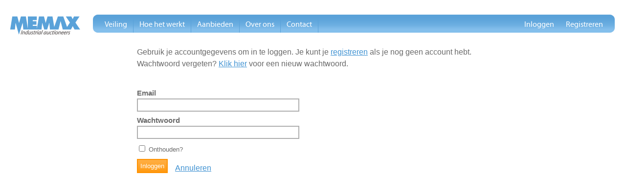

--- FILE ---
content_type: text/html; charset=utf-8
request_url: https://memax.nl/inloggen?returnUrl=%2Fgereedschap%2Fdiversen%2Fvintage-badkuip-met-kraan_31185
body_size: 5863
content:

<!DOCTYPE html>
<html>
<head>
    <meta charset="utf-8">
    <title>Inloggen - Memax, Online veiling van metaal, machines en gereedschap</title>

    
    <link href="/content/themes/base/minified/jquery-ui.min.css" rel="stylesheet" />
    <link href="/content/Main.css?t=1" rel="stylesheet" />
    

    <script src="/Scripts/jquery-1.8.2.min.js" type="text/javascript"></script>
    <script src="/Scripts/jquery-ui-1.9.0.min.js" type="text/javascript"></script>    
    
    <script src="/Scripts/jquery.qtip-1.0.0-rc3.min.js" type="text/javascript"></script>
    <script src="/Scripts/Main.js?t=1" type="text/javascript"></script>
	
	<script async src="https://www.googletagmanager.com/gtag/js?id=G-WSR7RV8HFS"></script>
	<script>
	  window.dataLayer = window.dataLayer || [];
	  function gtag(){dataLayer.push(arguments);}
	  gtag('js', new Date());

	  gtag('config', 'G-WSR7RV8HFS');
	</script>
	
   
</head>
<body>
<div id="wrapper">
    <div id="container">
        <div id="main">
            <div id="content">
                

<p>
    Gebruik je accountgegevens om in te loggen. Je kunt je <a href="/registreren">registreren</a> als je nog geen account hebt.<br />
    Wachtwoord vergeten? <a href="/wachtwoord-vergeten">Klik hier</a> voor een nieuw wachtwoord.
</p>

<script src="/Scripts/jquery.validate.min.js" type="text/javascript"></script>
<script src="/Scripts/jquery.validate.unobtrusive.min.js" type="text/javascript"></script>

<div class="validation-summary-valid" data-valmsg-summary="true"><ul><li style="display:none"></li>
</ul></div>

<form action="/inloggen?returnUrl=%2Fgereedschap%2Fdiversen%2Fvintage-badkuip-met-kraan_31185" method="post">    <div class="logon-form">
        <fieldset>
            <legend>Inloggen</legend>

            
            <label for="UserName">Email</label>
            
            <div class="editor-field">
                <input data-val="true" data-val-required="Het email adres is niet ingevuld" id="UserName" name="UserName" type="text" value="" />
                <span class="field-validation-valid" data-valmsg-for="UserName" data-valmsg-replace="true"></span>
            </div>

           
                <label for="Password">Wachtwoord</label>
            
            <div class="editor-field">
                <input data-val="true" data-val-required="Het wachtwoord is niet ingevuld" id="Password" name="Password" type="password" />
                <span class="field-validation-valid" data-valmsg-for="Password" data-valmsg-replace="true"></span>
            </div>

            <div class="editor-field">
                <input data-val="true" data-val-required="The Onthouden? field is required." id="RememberMe" name="RememberMe" type="checkbox" value="true" /><input name="RememberMe" type="hidden" value="false" />
                <label for="RememberMe">Onthouden?</label>
            </div>

            <p>
                <input type="submit" value="Inloggen" />
                
                <a href=" /gereedschap/diversen/vintage-badkuip-met-kraan_31185 " class="cancel">Annuleren</a>
            </p>
        </fieldset>
    </div>
</form>
            </div>
            <div id="related">
                
            </div>
		
        </div>
        <div id="header">
            <strong class="logo"><a href="/">Memax</a></strong>
            <div id="menu">
                <ul id="nav">
                    <li><a href="/">Veiling</a></li>
                    
                    <li><a href="/hoe-het-werkt">Hoe het werkt</a></li>   
                    <li><a href="/aanbieden">Aanbieden</a></li>   
                    <li><a href="/over-ons">Over ons</a></li> 
                    
                    <li><a href="/contact">Contact</a></li>
                </ul>
                
                <!--Donut#[base64]#-->
<ul id="account">   
        <li>
            
            <a class="loginLink" data-dialog-title="Inloggen" data-dialog-width="370" href="/inloggen?returnUrl=%2Finloggen%3FreturnUrl%3D%252Fgereedschap%252Fdiversen%252Fvintage-badkuip-met-kraan_31185">Inloggen</a>
        </li>
        <li>
            <a href="/registreren">Registreren</a>
        </li>
</ul><!--EndDonut-->
            </div>
        </div>
    </div>
</div>
<div id="footer">
    <div id="footer-content">
        <ul>
            <li><a href="/">Veiling</a></li>
            <li><a href="/hoe-het-werkt">Hoe het werkt</a></li>   
            <li><a href="/over-ons">Over ons</a></li>    
            <li><a href="/contact">Contact</a></li>
            <li><a href="/algemene-voorwaarden">Algemene voorwaarden</a></li>
        </ul>
        <address>
            <span>Memax BV</span>
            <p>
                <span>Postbus 389</span>
                <span>5600 AJ Eindhoven</span>
            </p>
            <p>              
				<span>Koolakkers 3</span>
				<span>5563 AV  Westerhoven</span>				
            </p>

            <span>Nederland</span>
          </address>
    </div>
</div>
    

</body>
</html>



--- FILE ---
content_type: text/css
request_url: https://memax.nl/content/Main.css?t=1
body_size: 30551
content:
/* http://meyerweb.com/eric/tools/css/reset/ 
   v2.0 | 20110126
   License: none (public domain)
*/

@font-face {
    font-family: 'MemaxRegular';
    src: url('/content/assets/memax-webfont.eot');
    src: url('/content/assets/memax-webfont.eot?#iefix') format('embedded-opentype'),
         url('/content/assets/memax-webfont.woff') format('woff'),
         url('/content/assets/memax-webfont.ttf') format('truetype'),
         url('/content/assets/memax-webfont.svg#MemaxRegular') format('svg');
    font-weight: normal;
    font-style: normal;
}


html, body, div, span, applet, object, iframe,
h1, h2, h3, h4, h5, h6, p, blockquote, pre,
a, abbr, acronym, address, big, cite, code,
del, dfn, em, img, ins, kbd, q, s, samp,
small, strike, strong, sub, sup, tt, var,
b, u, i, center,
dl, dt, dd, ol, ul, li,
fieldset, form, label, legend,
table, caption, tbody, tfoot, thead, tr, th, td,
article, aside, canvas, details, embed, 
figure, figcaption, footer, header, hgroup, 
menu, nav, output, ruby, section, summary,
time, mark, audio, video {
	margin: 0;
	padding: 0;
	border: 0;
	font-size: 100%;
	font: inherit;
	vertical-align: baseline;
}
/* HTML5 display-role reset for older browsers */
article, aside, details, figcaption, figure, 
footer, header, hgroup, menu, nav, section {
	display: block;
}
body {
	line-height: 1;
}
ol, ul {
	list-style: none;
}
blockquote, q {
	quotes: none;
}
blockquote:before, blockquote:after,
q:before, q:after {
	content: '';
	content: none;
}
table {
	border-collapse: collapse;
	border-spacing: 0;
}

html
{
    overflow: -moz-scrollbars-vertical;
    height: 100%;   
}


/* DEFAULTS
----------------------------------------------------------*/
.ui-widget
{
    font-family: "Helvetica Neue", "Lucida Grande", "Segoe UI", Arial, Helvetica, Verdana, sans-serif;
    /*font-style: 12.6px;*/
}

body
{
    
    font-size: 1em;
    font-family: "Helvetica Neue", "Lucida Grande", "Segoe UI", Arial, Helvetica, Verdana, sans-serif;
    margin: 0px;
    padding: 0px;
    color: #696969;
    height: 100%;
}

a:link, a:visited
{
    color: #3F92D2;
}

a:hover
{
    color: #5B84A3;
    text-decoration: none;
}

a:active
{
    color: #3F92D2;
}

p
{
    margin-bottom: 1em;
    line-height: 1.5em;
}

strong
{
    font-weight: bold;
}


/* HEADINGS   
----------------------------------------------------------*/

h1, h2, h3, h4, h5, h6
{
    color: #666666;    
    text-transform: none;
    font-weight: 200;
    margin-bottom: 0px;
    font-family: 'MemaxRegular', 'Helvetica Neue', sans-serif;
}

h1
{
    font-size: 1.4em;
    padding-bottom: 0px;
    margin-bottom: 0px;
    display: inline;
}

h2
{
    font-size: 1.2em; /* 20px */
    font-weight: normal;
    padding-bottom: 1em; /* 20px */
}

h3
{
    font-size: 1.2em;
}

h4
{
    font-size: 1.1em;
}

h5, h6
{
    font-size: 1em;
}

/* this rule styles <h1> and <h2> tags that are the 
first child of the left and right table columns */
.rightColumn > h1, .rightColumn > h2, .leftColumn > h1, .leftColumn > h2
{
    margin-top: 0px;
}


/* PRIMARY LAYOUT ELEMENTS   
----------------------------------------------------------*/

div#wrapper
{
    width: 1240px;
    background-color: #fff;
    margin: 0px auto 0px auto;
    min-height: 100%;
    padding: 0;
    
}

div#container {
    width: 1240px;
    position: relative;
    padding: 80px 0 60px 0;
    overflow: hidden;
}

div#header {
    position: absolute;
    width: 1240px;
    height: 60px;
    margin: 0px;
    padding: 10px 0 0 0;
    top: 0;
}

div#menu
{
    width: 1067px;
    height: 37px;
    display: block;
    background: url(/content/assets/menu.png) no-repeat;
    position: absolute;
    top: 30px;
    left: 170px;
}


span#account, span#account a
{
    color: #ffffff;
}

div#header ul#nav
{
   left: 12px;
}

ul#account
{
    right: 12px;
    
}

div#header ul#nav, div#header ul#account
{
    list-style-type: none;
    margin: 0;
    display: block;
    position: absolute;
    top: 0;
   
}

div#header ul#nav li
{
     border-right: 1px solid #5aa2d9;
}


div#header ul#nav li, div#header ul#account li
{
    display: block;
    float: left;
    position: relative;
    
   
    border-bottom: none;
   
    
    
}

div.dropdown
{
    display: none;
    position: absolute;
    float:right;
    left: -25px;
    width: 145px;
    padding-bottom: -5px;
    border: 1px solid #3F92D2;
    
    color: #3F92D2;
    background-color: #ffffff;
}

ul#account li:hover .dropdown
{
    display: block;
}

.dropdown ul
{
    margin: 0;
    padding: 0;
    display: block;
    float:left;
}

div#header ul#account li .dropdown li
{
    width: 130px;
    float: left;
    margin: 0;
    padding: 0;
    border-style: none;
    
}

.dropdown li a
{
    display: block;
    float: left;
    clear: both;
    width: 115px;
    padding: 5px 0 5px;
    margin: 0;
    border: none;
    color: #000000;
}

div#header ul#nav li a, div#header ul#account li a, div#related ul li a
{
    text-decoration: none;
    display:block;
    
}

div#header ul#nav li a, div#header ul#account li a
{
   
    padding: 12px 12px 9px 12px;
    color: #ffffff;
    font-size: 16px;
    font-family: 'MemaxRegular';
    
}



div#header ul#nav li a:hover, div#header ul#account li a:hover
{
    background-color: #ffffff;
    color: #000000;
    padding: 11px 12px 8px 12px;
    border: 1px solid #5aa2d9;
    border-right: none;
    border-left: none;
}

div#header ul#account li div ul li a
{
    color: #000000;
}

a.selected
{
    font-weight: bold;
  
}

div#header ul#nav li a.selected
{
    background-color: #ffffff;
    color: #ffffff;
    font-weight: normal;
    padding: 11px 12px 8px 12px;
    border: 1px solid #5aa2d9;
    border-right: none;
    border-left: none;
    background: url('/content/assets/button.gif') repeat-x;
}

#header strong.logo
{
    display: block;
    width: 144px;
    height: 38px;
    position: absolute;
    background: url(/content/assets/logo.gif) no-repeat;
    text-indent: -999em;
    top: 33px;
    
}

#header span#account
{
    display: block;
    position: absolute;
    text-align: right;
    top: 13px;
    right: 129px;
}

#header .logo a
{
    text-decoration: none;
    display: block;
    width: 144px;
    height: 38px;
}

div#main
{
    width: 1240px;
    padding-top: 15px;
    overflow: hidden;
        
}

div#content
{
    width: 980px;
    float: right;
}

div#related
{
    width: 240px;
    float: left;
}

div#related ul, div#related div#search
{
    list-style-type: none;
    margin: 0;
    padding: 0;
    margin-bottom: 25px;
    background: #efecec;   
    border: 1px solid #aeaeae;
    padding: 8px;
    margin-top: 5px;
}

div#related div#search input[type=text]
{
    width: 187px;
    border: 1px solid #dedede;
    padding: 3px 0;
    float: left;
    margin-right: 7px;
}

div#related div#search input[type=submit]
{
    text-indent: -999em;
    width: 25px;
    display: block;
    line-height: 0;
    font-size: 1px;
    float: none;
    background: #ffad40 url(/content/assets/search.png) center no-repeat;
    padding: 0;
    height: 24px;
}

div#related ul li
{
    padding-top: 5px;
    padding-bottom: 4px;
}


#footer
{
    color: #ffffff;
    position: relative;
    bottom: 0px;
    width: 100%;
    background-color: #707070;
    background: url('/content/assets/footer-gradient.gif') repeat-x;
    padding-top: 20px;
    padding-bottom: 30px;
    display: block;
    height: 135px;
    
}

    #footer #footer-content {
        width: 1240px;
        display: block;
        margin: 0 auto;
        position: relative;
        overflow: hidden;
    }

#footer ul
{
    float: left;
    margin-left: 220px;
    background: url('/content/assets/spacer.gif') right repeat-y;
}

#footer ul li
{
    float: left;
}

#footer ul li a
{
    display: block;
    
    color: #ffffff;
    text-decoration: none;
    background: url('/content/assets/spacer.gif') repeat-y;
    padding: 3px 12px 4px 12px;
}

#footer address
{
    width: 180px;
    text-align: right;
    padding-right: 20px;
    display: block;
    float: right;
}

#footer address span
{
    display: block;
}

/* FORM ELEMENTS   
----------------------------------------------------------*/

fieldset
{
    margin: 1em 0px;
    padding: 1em;
    border: 1px solid #ccc;
}

fieldset p 
{
    margin: 2px 12px 10px 10px;
}

fieldset.login label, fieldset.register label, fieldset.changePassword label
{
    display: block;
}

fieldset label.inline 
{
    display: inline;
}

legend 
{
    font-family: "MemaxRegular", "Helvetica Neue", sans-serif;
    font-size: 1.31em; /*17px*/
    /*font-weight: bold;*/
    padding: 0 4px;
    line-height: 1.4;
}

input.textEntry 
{
    width: 320px;
    border: 1px solid #ccc;
}

input.passwordEntry 
{
    width: 320px;
    border: 1px solid #ccc;
}

div.accountInfo
{
    width: 42%;
}

/* Modal popup styles
----------------------------------------------------------*/

.login-dialog { top: 40%; width: 511px; color: #fff; background-color: #000000; padding: 20px; }
.login-dialog input.text { width: 200px; margin-top: 5px; }
.login-dialog label.textlabel { width: 105px; display: block; float: left; margin-top: 5px; }
.login-dialog .tools { margin: 5px 0 0 72px; }
.login-dialog .tools a { float: right; }
.login-dialog label { clear: left; }
.login-dialog label.checklabel { position: relative; top: -1px; margin: 0 0 0 4px; }

.close-button{ float: right; display: inline; background: #dedede; height: 19px; width: 19px; cursor: pointer; }

span.number-of-items
{
    
}

span.warning
{
    font-weight: bold;
    color: red;
}

div.filters
{
    display: block;
    padding: 8px;
    background: url(/content/assets/grey.gif) repeat-x #eeeeee;
   
    border: 1px solid #aeaeae;
    float: left;
    clear: both;
    width: 715px;
    margin-bottom: 20px;
}

.filters dl
{
    display: block;
    float: left;
    margin: 0 40px 0 0;
    padding: 5px;
}

.filters dd
{
    margin: 0;
    margin-top: 4px;
}

.filters dd a
{
    text-decoration: none;
}

.filters dt a
{
    display: inline-block;
    width: 12px;
    height: 12px;
    text-indent: -999em;
    background-color: #555555;
    margin-left: 9px;
    
}

#content h2.lot
{
    margin-left: 5px;
}

#lot-overview
{
    width: 980px;
   
}

#combination-overview
{
    width: 620px;
}

#lot-overview td, #combination-overview td
{
    border-bottom: 1px solid #dedede;
    vertical-align: top;
    padding-top: 6px;
}

#lot-overview th, #combination-overview th
{
    padding-bottom: 3px;
    border-bottom: 1px solid #dedede;
}

#lot-overview td div.thumbnail, #combination-overview td div.thumbnail
{
    width: 120px;
    height: 120px;
    overflow: hidden;
    float:left;
}

#lot-overview td div.lot, #combination-overview td div.lot
{
    margin-left: 125px;
    
}

#lot-overview h2, #combination-overview h2
{
    font-size: 1.2em;
    font-weight: bold;
    font-variant: normal;
    padding: 0;
    margin: 0;
}

#lot-overview h2 a, #combination-overview h2 a
{
    text-decoration: none;
    color: #666666;
}

#lot-overview tr:hover {
    opacity: initial;
}

#lot-overview tr:hover th, #combination-overview tr:hover th
{
     background-color: #ffffff;
}

#lot-overview tr:hover div.lot th, #combination-overview tr:hover div.lot th
{
    background-color: #dedede;
    cursor: pointer;
}

#lot-overview tr:hover td, #combination-overview tr:hover td, #lot-overview tr.combination:hover td
{
    background-color: #dedede;
    cursor: pointer;
}

#lot-overview tr.highlight td, #combination-overview tr.highlight td
{
    background-color: #efefef;
}

#lot-overview tr.combination td
{
    background-color: #FFEBD2;
}

#lot-overview div.countdown
{
    background: url(/content/assets/loader.gif) top left;
    width: 18px;
    height: 18px;
    display: block;
    margin-top: 12px;
    margin-left: 12px;
}

#lot-overview tr:hover div.countdown
{
    background: url(/content/assets/loader-hover.gif) top left;
}

#combination
{
    padding-bottom: 8px;
}

#combination h3
{
    padding-bottom: 8px;
}

div.lot table
{
    border-collapse : collapse; 
    padding: 0;
    margin: 5px 0 0 0;
    width: 300px;
}

#lot-overview div.lot table th, #combination-overview div.lot table th
{
    width: 100px;
    text-align: left;
    padding: 0 8px 0 0;
    border: none;
}

#lot-overview div.lot table td, #combination-overview div.lot table td
{
    padding: 0 0 5px 0;
    border: none;
}

div.lot dl
{
    
}

div.lot dt
{
    display: inline;
    float: left;   
    clear: left;
    width: 100px;
}

div.lot dd
{
    display: inline;
    padding-bottom: 0 0 5px 0;
    margin: 0 0 0 120px;
    
    
}

tr.closed {
    opacity: 0.6;
}



td.bids
{
    text-align: right;
}

td.closing
{
    text-align: right;
    white-space: nowrap;
}

th.bids
{
    text-align: right;
    padding-right: 8px;
}

th.lot
{
    text-align: left;
    padding-left: 125px;
}

th.number
{
    text-align: left;
}

td.number
{
    width: 46px;
}

td.favorites
{
    width: 20px;
}

i.icon-star-empty, i.icon-star, i.icon-none
{
    display: block;
    width: 18px;
    height: 18px;
    background-image: url(/content/assets/favorites.gif);
    background-position: 0 -36px;
    margin-left: 6px;
    margin-right: 5px;
}

i.icon-star
{
    background-position: 0 -36px;
}

i.icon-star-empty
{
    background-position: 0 0;
}

i.icon-none
{
    background-position: 0 -18px;
}

td.lot-details
{
   
}

td.closing
{
    width: 110px;
}

td.closing div.count-down{
    text-align: center;
    padding: 10px;
    margin: 28px 10px 0px;
}

td.closing div.hidden{
    display: none;
}

#count-down {
    border-radius: 10px;
    background-color: #ff9200;
    color: white;
    font-weight: bolder;
    padding: 10px;
    margin: 15px 10px 0px 0px;
    display: block;
    text-align: center;
    width: 200px;
}

td.closing div.near-ending {
    border-radius: 10px;
    background-color: #ff9200;
    color: white;
    font-weight: bolder;
}

td.bids
{
    width: 102px;
    padding-right: 8px;
}

#combination-overview td.bids
{
    width: 85px;
}

.registration fieldset
{
   float: left;
   clear: both;
}

.registration fieldset label
{
    float: left;
    display: block;
    width: 100px;
    text-align: right;
    padding-right: 12px;
}

.registration fieldset input[type=text]
{
    width: 250px;
    
}

div#image-preview
{
    width: 460px;
    overflow: hidden;
    float: right;
    padding-top: 25px;
    
}

div#image-preview ul
{
    margin: 0;
    padding: 12px 0;
    display: block;
}

div#image-preview li
{
    float: left;    
    list-style: none;
    margin: 0;
    padding: 0;
}

div#image-preview li a
{
    display: block;
    padding: 0 4px 4px 0;
    width: 72px;
    height: 72px;
    overflow: hidden;
}

div#image-viewer ul#thumbnail-box li
{
    list-style: none;
    float: left;
}

div#image-viewer ul#thumbnail-box
{
    height: 111px;
    display: block;
    overflow: hidden;
}

/*div#lot-details
{
    margin-top: 25px;
}*/

div#combination
{
    padding-bottom: 8px;
}

#bid-details h3,
#file-details h3,
#lot-description h3,
#lot-details h3
{
    font-size: 1.3846em; /* 18px */
    padding-left: 5px;
    padding-bottom: 6px;
    clear: left;
    border-bottom: 1px solid #cccccc;
}

.highlight dt, .highlight dd
{
     background-color: #E7E7E7;
}

#lot-description,
#lot-details,
#bid-details,
#file-details ul,
#combination
{
    float: left;
    clear: left;
    width: 511px;
    margin-bottom: 2em;
}

#lot-details,
#bid-details,
#file-details ul,
#combination
{
    /*margin: 0;
    padding: 0;*/
    border-bottom: 1px solid #cccccc;
}

/*#lot-details
{
    border-top: 1px solid #cccccc;
}*/

#bid-details dl, #lot-details dl {
    position: relative;
}

#lot-details dl dt,  #bid-details dl dt
{
    position: absolute;
    clear: left;
	float: left;
	width: 140px;
	margin: 0;
	padding: 5px;
	font-weight: bold;
	white-space: nowrap;
	overflow: hidden;
    top: 50%;
    transform: translateY(-50%);
}

#bid-details dl dd img
{
   
    margin-bottom: -5px;
}

#lot-details dl dd,  #bid-details dl dd
{
   
	
	margin: 0 0 0 160px;
	padding: 7px;
    line-height: normal;
	
}

#file-details li
{
    padding: 5px;
    
}

/*#lot-description
{
    padding-top: 5px;
    padding-bottom: 5px;
    width: 371px;
}*/

#description-content
{
    padding-left: 5px;
    padding-top: 8px;
    line-height: 1.5em;
    font-weight: 500;
}

#description-content ul
{
    list-style-type: disc;
    list-style-position: inside;
    padding-left: 5px;
    padding-bottom: 10px;
}

#description-content p
{
    padding-bottom: 12px;
}

#lot-description h3
{
    
}

.highlight
{
    background-color: #E7E7E7;
}

div.auction-information {
    float: right;
    clear: right;
    line-height: 1.4;
    width: 460px;
    margin-bottom: 2em;
}

.auction-information h4 {
    margin: 1em 0 0;
    font-size: 17px;
}

.auction-information ul {
    list-style: disc;
    padding-left: 2em;
    margin: 0 0 1em 0;
}

.auction-information address {
    display: block;
}


div#add-bid
{
    float: left;
    clear: left;
    width: 511px;
    display: block;
}

div#add-bid fieldset
{
    padding-top: 0px;
}

div.wizard-step
{
    display: none;
}

.bid-review th
{
    font-weight: bold;
    text-align: left;
    padding: 4px;
    padding-right: 18px;
}

.bid-review td
{
    padding: 4px;
    padding-right: 18px;
}

.bid-review .header th
{
    font-size: 1.2em;
    color: #666666;
    font-variant: small-caps;
    text-transform: none;
    font-weight: 200;
    margin-bottom: 5px;
    font-weight: normal;
}




fieldset.bid-review
{
    border: none;
    margin: 0;
    padding: 12px 0 12px 4px;
}

fieldset.bid-review legend
{
    display: none;
}


fieldset.bid-review p
{
    clear: both;
    float: none;
    padding: 12px 0 0 0;
    margin: 0;
}

fieldset.profile-details
{
    border: none;
    margin: 0;
    padding: 0;
}

fieldset.profile-details legend
{
    display: none;
}

fieldset.profile-details dl dt
{
    display: block;
    width: 120px;
    font-weight: bold;
    clear: both;
    padding: 5px 0 0 0;
    float: left;
}

fieldset.profile-details dl dd
{
    display: block;
    float: left;
    
    width: 200px;
    padding: 5px 0 8px 0;
    line-height: 1.3em;
    
}

fieldset.profile-details p
{
    clear: both;
    float: none;
    padding: 12px 0 20px 0;
    margin: 0;
}

ul#paging
{
    display: block;
    font-size: 18px;
    padding-top: 12px;
}

#paging li
{
    float: left;
    padding-right: 15px;
}

p#lot-count
{
    padding-top: 20px;
    font-size: 16px;
    padding-bottom: 12px;
}

div.about
{
    width: 500px;
}

.about img
{
    padding-bottom: 12px;
}

.about h3
{
    font-weight: bold;
    margin-bottom: 3px;
    margin-top: 20px;
}

div.logon-form fieldset, div#register-form fieldset
{
    border: none;
    margin: 0;
    padding: 0;
}

div.logon-form legend, div#register-form legend
{
    display: none;
}

div.validation-summary-errors ul, div.validation-summary-valid ul
{
    padding: 12px 0 12px 0;
    color: #ff0000;
}

div#register-form h3
{
    margin-bottom: 12px;
}

div.form label, 
div.logon-form label, 
div#register-form label
{
    font-size: 15px;
    font-weight: bold;
    
    padding-bottom: 4px;
    display: block;
}


div.logon-form div.editor-field label
{
    display: inline;
    font-weight: normal;
    font-size: 0.8em;
}

div.notifications div.editor-field input
{
    float: left;
    margin-right: 8px;
}

div.form input[type=text], 
div.form input[type=email], 
div.logon-form input[type=text], 
div.form input[type=password], 
div.logon-form input[type=password], 
div#register-form input[type=text], 
div#register-form input[type=email], 
div#register-form input[type=password], 
div#register-form select
{
    padding: 4px;
    border: 2px solid #afafaf;
    width: 320px;    
    margin-bottom: 10px;
}

div.form input[type=password]
{
    width: 200px;
}

.form fieldset
{
    float:left;
}

div#add-bid input[type=text]
{
    padding: 4px;
    border: 2px solid #afafaf;
    width: 130px;    
    margin-bottom: 10px;
}

div.form textarea
{
    padding: 4px;
    border: 2px solid #afafaf;
    width: 320px;    
    height: 180px;
    margin-bottom: 10px;
}


div.form input[type=text].input-validation-error, 
div.logon-form input[type=text].input-validation-error, 
div.logon-form input[type=password].input-validation-error, 
div.form input[type=password].input-validation-error, 
div#register-form input[type=text].input-validation-error, 
div#register-form input[type=password].input-validation-error,
div.form textarea.input-validation-error
{
    border: 2px solid #ff0000;
}

div.form input[type=submit],
div.logon-form input[type=submit], 
div#register-form input[type=submit], 
div#register-form input[type=button],
input[type=submit]
{
    border: 2px solid #ff9200;
    padding: 5px;
    display: block;
    color: #ffffff;
    background: url(/content/assets/button.gif) repeat-x #ff9200;
    float: left;
    margin-right: 8px;
}

fieldset.bid-review input[type=submit] {
    margin-left: 140px;
}

div.logon-form a.cancel,
fieldset.bid-review a.cancel {
    float: left;
    padding: 5px;
    border: 2px solid white;
}

div.logon-form a.cancel:hover,
fieldset.bid-review a.cancel:hover {
    color: #3F92D2;
    text-decoration: underline;
    border-color: #3F92D2;
}

div.logon-form a.cancel:active,
fieldset.bid-review a.cancel:active {
    background-color: #3F92D2;
    color: white;
}

.editor-field input, .editor-field textarea
{
   display: inline-block;
}

.field-validation-error
{
    
}

#addBidForm p
{
    margin-left: 0;
}

div.form p,
div.logon-form p, 
div#register-form p
{
    padding-top: 10px;
    margin-left: 0;
}



div#consumer, div#business
{
    display: block;
    width: 200px;
    text-align: center;
    float: left;
    margin-top: 30px;
    padding-bottom: 13px;
    
}

div#consumer h2, div#business h2
{
    font-weight: normal;
}

div#business a
{
    background: url(/content/assets/business.gif) no-repeat;
}

div#consumer a
{
    background: url(/content/assets/consumer.gif) no-repeat;
}

div#consumer a, div#business a
{
    display: block;
    width: 200px;
    padding-top: 140px;
    vertical-align: bottom;
    background-position: center 8px;
    
}

div#consumer
{
    margin-right: 20px;
}

#auction-overview
{
    padding-left: 36px;
    
}

#auction-overview .auction
{
    float: left;
    width: 800px;
    margin-bottom: 4em;
}

#auction-overview .auction .auction-details
{
    width: 190px;
    display: block;
    float: right;
}


#auction-overview h3
{
    font-size: 1.3846em;
    padding-bottom: .5em;
    margin-bottom: .5em;
    border-bottom: 1px solid #ccc;
}

#auction-overview dl
{
    width: 800px;
    display: block;
    float: left;
    padding: 4px 0 5px 0;
    line-height: 1.5em;
}

#auction-overview dl dt
{
    float: left;
    clear: left;
    width: 80px;
    padding: 0 12px 8px 0;
    font-weight: bold;
    
}

#auction-overview dl dd
{
    padding-bottom: 12px;
    margin-left: 92px;
}

span.auction-closing-date {
    border-radius: 10px;
    background-color: #ff9200;
    color: white;
    font-weight: bolder;
    padding: 6px 10px;
    margin-bottom: 5px;
}

.auction-highlights {
    clear: both;
    overflow: hidden;
}

.auction-highlights a
{
    padding: 4px;
    border: 1px solid #afafaf;
    display: block;
    float: left;
    margin-right: 10px;
    margin-bottom: 12px;
}

.ui-dialog
{
    padding: 0;
}

.ui-widget-header
{
    border: none;
    border-radius: 0;
    background: url('/content/assets/blue.gif') repeat-x;
    color: #ffffff;
    
}

.ui-dialog .ui-dialog-titlebar
{
    padding: 12px 0 8px 15px;
}

.ui-dialog .ui-dialog-content
{
    padding: 18px 18px 19px 18px;
}


#auction-overview .countdown_amount
{
    font-size: 40px;
    font-weight: bold;
    font-family: Arial;
    color: #aaaaaa;
   
}

.countdown_section
{
    display: block;
    float: left;
    text-align: center;
    margin-right: 6px;
    border: 1px solid #aaaaaa;
    padding: 10px;
}

#auction-overview .countdown_section
{
    float: left;
     margin-right: 10px;
     font-size: 16px;
     width: 60px;
     height: 60px;
}

#auction-overview .countdown_row
{
    
}

/*#auction-overview dl dd ul li
{
    padding-bottom: 5px;
}*/



.countdown_row
{
    width: 100%;
    display: block;
    float: left;
    margin-bottom: 12px;
}

.countdown_amount
{
    font-size: 150%;
}

.order-details
{
    margin-bottom: 30px;
}

.bid-overview td, .fav-overview td
{
    vertical-align: top;
    padding: 4px 8px 4px 0;
}

.bid-overview th, .order-overview th, .order-details th, .fav-overview th
{
    font-weight: bold;
    font-size: 16px;
    text-align: left;
    padding-bottom: 12px;
}

.order-overview th, .order-details th
{
    font-size: 15px;
    padding-right: 20px;
}

table.order-overview
{
    margin-top: 18px;
}

.order-overview td
{
    padding-right: 15px;
}

.order-overview td
{
    padding-bottom: 6px;
}

.order-details ul
{
    padding-bottom: 12px;
    list-style: none;
}

.order-details td
{
    line-height: 1.5em;
}

.bid-overview th.amount, .fav-overview th.amount
{
    text-align: right;
}

.bid-overview td.amount, .fav-overview td.amount
{
    text-align: right;
    padding-right: 0;
    padding-left: 30px;
}

.bid-overview td.auto-bid, .fav-overview td.auto-bid
{
    text-align: right;
}

.bid-overview td.date, .fav-overview td.date
{
    text-align: right;
}

.bid-overview th.date, .fav-overview th.date
{
    text-align: right;
    padding-left: 20px;
    padding-right: 8px;
}

.bid-overview td.amount, .fav-overview td.amount
{
    color: #cccccc;
}

.bid-overview td.amount span, .fav-overview td.amount span
{
    padding-left: 24px;
    padding-bottom: 9px;
    background: url('/content/assets/cross.png') no-repeat top left;
    width: 70px;
    display: block;
    height: 17px;
    color: #696969;
}

.fav-overview td.amount span
{
    background: url('/content/assets/red.png') no-repeat top left;
}

.fav-overview a.RemoveFavorite
{
    text-indent: -999em;
    display: block;
    width: 16px;
    height: 16px;
    background: url('/content/assets/cross.png') no-repeat top left;
    margin: 0 0 4px 12px;    
}

div.lot-favorite i
{
    display: block;
    width: 30px;
    height: 30px;
    background: url('/content/assets/favorites-large.gif') top left;
    margin-right: 10px;
    margin-top: -7px;
}

div.lot-favorite
{
    float: left;
}

div.lot-favorite i.is-favorite
{
    background-position: 0 -60px;
}

.bid-overview td.amount span.winner
{
    background: url('/content/assets/tick.png') no-repeat top left;
}

.fav-overview td.amount span.winner
{
    background: url('/content/assets/green.png') no-repeat top left;
}

.bid-overview td .lot-url, .fav-overview td .lot-url
{
    text-decoration: none;
    
}

div#combination-lots
{
    float: left;
    clear: left;
    width: 480px;
}

div#map
{
    width: 650px;
    height: 360px;
    display: block;
    margin-top: 20px;
}

div#contact-content
{
    width: 500px;
    line-height: 1.5em;
}

div#contact-content address
{
    float: left;
    padding-right: 40px;
   
    line-height: 1.4em;
}

div#contact-content br
{
    clear: both;
    overflow: hidden;
}

div#contact-content h3
{
    font-weight: bold;
    padding-bottom: 2px;
    padding-top: 15px;
    
    
}

div.interest-group
{
    padding-bottom: 20px;
    padding-top: 10px;
    float: left;
    padding-right: 20px;
}

.interest-group h3
{
    font-weight: bold;
    padding-bottom: 8px;
}

#interest-holder
{
    clear: both;
    overflow: hidden;
}

#content-results li a
{
    font-weight: bold;
    padding-bottom: 8px;
    line-height: 19px;
}

#content-results li
{
    padding-bottom: 12px;
}

.qtip-content
{
    line-height: 1.5em;
}

span.lots-win, span.lots-loose, span.combination-wins, span.combination-looses, span.winner{
    display: inline-block;
    width: 16px;
    height: 16px;
    padding: 0;
    margin: -2px 0 0 10px;
}

span.lots-win, span.combination-wins{
     background: url('/content/assets/tick.png') no-repeat top left;
}

span.lots-loose, span.combination-looses {
     background: url('/content/assets/cross.png') no-repeat top left;
}

span.winner{
    background: url('/content/assets/trophy.png') no-repeat top left;
}

td.bids{
    text-align: right;
}

td.bids span.winner{
    position: relative;
    display: block;
    top: 30px;
    left: 60px;
} 

.current-amount{
    font-size: 2.3em;
}

div.history-overview table th{
    text-align:left;
    padding: 5px;
    font-weight: bold;
}

div.history-overview table td{
    padding: 5px;
}


ul.corona {
	margin: 0;
	list-style-type: none;
}

ul.corona > li {
	text-indent: -5px;
	padding-bottom: 8px;
	padding-left: 5px;
}

ul.corona > li:before {
	content: "-";
	text-indent: -9px;
}